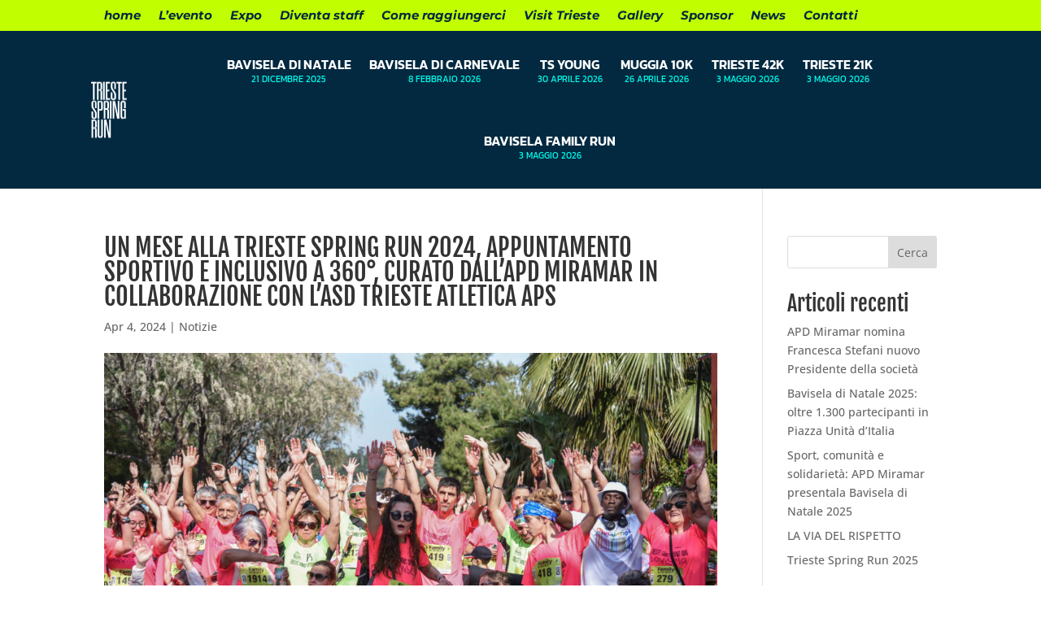

--- FILE ---
content_type: text/css; charset=utf-8
request_url: https://triestespringrun.com/wp-content/et-cache/2739/et-core-unified-2739.min.css?ver=1768658631
body_size: 377
content:
.menu-gare .menu-item .description{display:block;font-size:11px;font-weight:500;color:#00ffec;margin-top:4px;text-align:center;line-height:1.3}.et_mobile_menu .menu-item .description{font-size:13px;font-weight:600;color:#00ffec;margin-top:6px}.menu-gare .menu-subtext{display:block;font-size:11px;font-weight:400;color:#00ffec;margin-top:4px;text-align:center;line-height:1.3}.et_mobile_menu .menu-subtext{font-size:13px;font-weight:600;color:#00ffec;margin-top:6px}.newsletter-tsr{max-width:400px;margin:0 auto;font-family:'Inter',sans-serif;color:#003366}.newsletter-tsr label{font-weight:600;font-size:14px}.newsletter-tsr input[type="text"],.newsletter-tsr input[type="email"]{width:100%;padding:8px;border:1px solid #ccc;border-radius:6px;margin-top:4px;margin-bottom:10px}.newsletter-tsr{max-width:460px;margin:0 auto;background:#ffffff;border:2px solid #003366;border-radius:16px;padding:30px;font-family:'Inter',sans-serif;color:#003366;box-shadow:0 3px 12px rgba(0,0,0,0.1)}.newsletter-tsr h3{font-size:20px;font-weight:700;margin-bottom:8px;text-align:left}.newsletter-tsr .subtitle{font-size:14px;color:#555;margin-bottom:20px}.newsletter-tsr label{font-weight:600;font-size:14px}.newsletter-tsr input[type="text"],.newsletter-tsr input[type="email"]{width:100%;padding:10px 12px;border:1px solid #ccc;border-radius:10px;margin-top:4px;margin-bottom:15px;font-size:14px;background-color:#f7f7f7;transition:border-color 0.2s}.newsletter-tsr input[type="text"]:focus,.newsletter-tsr input[type="email"]:focus{border-color:#ffcc00;outline:none}.newsletter-tsr input[type="checkbox"]{margin-right:6px;accent-color:#ffcc00}.sib-multi-lists label{font-weight:400;margin-left:4px}.newsletter-tsr .sib-default-btn{width:100%;background-color:#003366;color:white;font-weight:600;border:none;padding:12px;border-radius:10px;cursor:pointer;transition:all 0.2s ease-in-out;font-size:15px}.newsletter-tsr .sib-default-btn:hover{background-color:#ffcc00;color:#003366}.newsletter-tsr .sib-terms-area{font-size:13px;color:#333;line-height:1.4;margin-top:10px;margin-bottom:20px}.newsletter-tsr .sib-terms-area a{color:#003366;text-decoration:underline}.newsletter-note{font-size:12px;color:#777;margin-top:8px;text-align:center;line-height:1.4}

--- FILE ---
content_type: text/css; charset=utf-8
request_url: https://triestespringrun.com/wp-content/et-cache/2739/et-core-unified-tb-25951830-tb-25951796-deferred-2739.min.css?ver=1768658631
body_size: 289
content:
.et_pb_section_0_tb_footer{overflow-x:hidden;overflow-y:hidden}.et_pb_section_0_tb_footer.et_pb_section{padding-top:26px;padding-bottom:26px;background-color:#c1ff00!important}.et_pb_row_0_tb_footer,body #page-container .et-db #et-boc .et-l .et_pb_row_0_tb_footer.et_pb_row,body.et_pb_pagebuilder_layout.single #page-container #et-boc .et-l .et_pb_row_0_tb_footer.et_pb_row,body.et_pb_pagebuilder_layout.single.et_full_width_page #page-container #et-boc .et-l .et_pb_row_0_tb_footer.et_pb_row{width:85%;max-width:1200px}.et_pb_text_0_tb_footer,.et_pb_text_1_tb_footer,.et_pb_text_2_tb_footer{line-height:1.8em;font-family:'Montserrat',Helvetica,Arial,Lucida,sans-serif;font-size:16px;line-height:1.8em}.et_pb_text_0_tb_footer h4,.et_pb_text_1_tb_footer h4,.et_pb_text_2_tb_footer h4,.et_pb_text_3_tb_footer h4{font-family:'Montserrat',Helvetica,Arial,Lucida,sans-serif;font-weight:700;line-height:1.8em}.et_pb_text_3_tb_footer{margin-bottom:0px!important}.et_pb_social_media_follow_0_tb_footer li.et_pb_social_icon a.icon:before{color:#000000}.et_pb_section_1_tb_footer.et_pb_section{padding-top:0px;padding-bottom:0px;margin-top:-3px;margin-bottom:-3px;background-color:#022940!important}.et_pb_row_1_tb_footer.et_pb_row{padding-top:5px!important;padding-bottom:5px!important;margin-top:1px!important;margin-bottom:1px!important;padding-top:5px;padding-bottom:5px}.et_pb_text_4_tb_footer.et_pb_text{color:#FFFFFF!important}.et_pb_text_4_tb_footer{font-weight:;font-size:12px}.et_pb_row_0_tb_footer.et_pb_row{margin-left:auto!important;margin-right:auto!important}@media only screen and (max-width:980px){div.et_pb_section.et_pb_section_0_tb_footer{background-image:initial!important}.et_pb_section_0_tb_footer.et_pb_section{background-color:#c1ff00!important}.et_pb_text_0_tb_footer,.et_pb_text_1_tb_footer,.et_pb_text_2_tb_footer{font-size:15px}}@media only screen and (max-width:767px){div.et_pb_section.et_pb_section_0_tb_footer{background-image:linear-gradient(180deg,#c1ff00 50%,#00ffec 50%)!important}.et_pb_section_0_tb_footer.et_pb_section{background-color:#c1ff00!important}.et_pb_text_0_tb_footer,.et_pb_text_1_tb_footer,.et_pb_text_2_tb_footer{font-size:14px}}